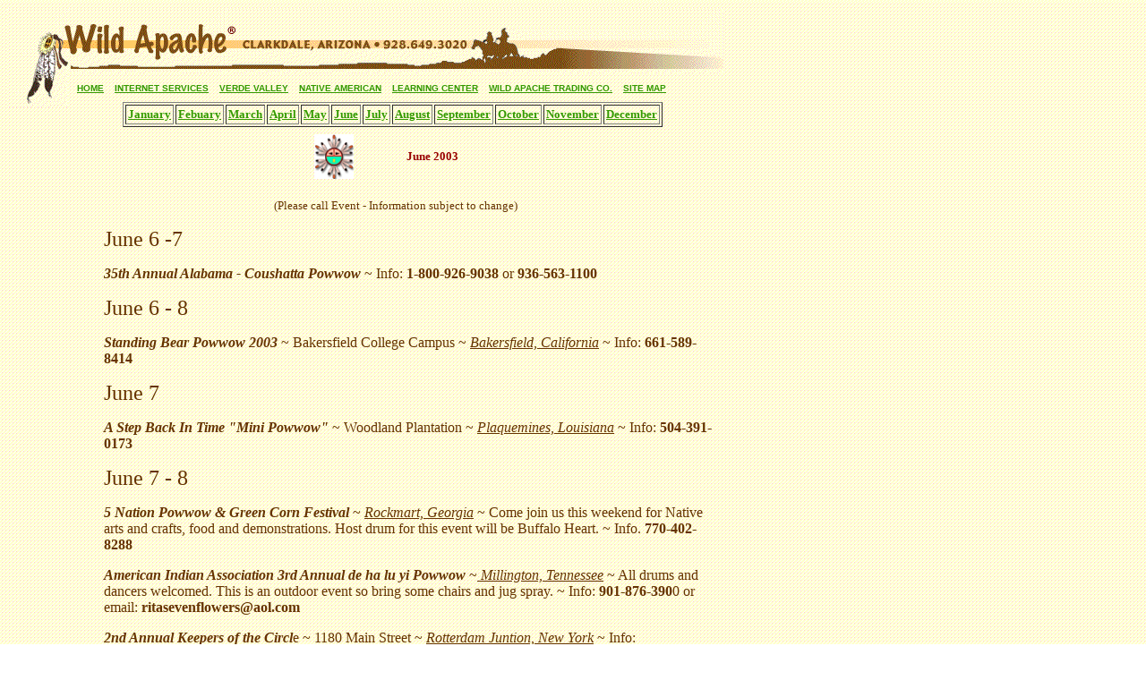

--- FILE ---
content_type: text/html
request_url: http://wildapache.net/naevents/pages/jun.html
body_size: 5111
content:
<html>



	<head>

		<meta http-equiv="content-type" content="text/html;charset=iso-8859-1">

		<meta name="generator" content="Adobe GoLive 4">

		<title>Native American Events</title>

	</head>



	<body background="../../NativeAmericanSite/images/WA_New_Design_r2_c2.gif" bgcolor="white" text="#663300" link="#339900" vlink="#996666" alink="red">
		<table border="0" cellpadding="0" cellspacing="0" width="800">
			<!-- fwtable fwsrc="WA_New_Design.png" fwbase="WA_New_Design.gif" -->
			<tr>
				<td><img src="../../NativeAmericanSite/images/spacer.gif" width="68" height="1" border="0" alt=""></td>
				<td><img src="../../NativeAmericanSite/images/spacer.gif" width="177" height="1" border="0" alt=""></td>
				<td><img src="../../NativeAmericanSite/images/spacer.gif" width="555" height="1" border="0" alt=""></td>
				<td><img src="../../NativeAmericanSite/images/spacer.gif" width="1" height="1" border="0" alt=""></td>
			</tr>
			<tr><!-- row 1 -->
				<td rowspan="2" valign="top"><img name="WA_New_Design_r1_c1" src="../../NativeAmericanSite/images/WA_New_Design_r1_c1.gif" width="68" height="111" border="0" alt="Wild Apache Feather"></td>
				<td><img name="WA_New_Design_r1_c2" src="../../NativeAmericanSite/images/WA_New_Design_r1_c2.gif" width="177" height="74" border="0" alt="Wild Apache Logo"></td>
				<td><img name="WA_New_Design_r1_c3" src="../../NativeAmericanSite/images/WA_New_Design_r1_c3.gif" width="555" height="74" border="0" alt="Clarkdale, Arizona &yen; 928.649.3020"></td>
				<td><img src="../../NativeAmericanSite/images/spacer.gif" width="1" height="74" border="0" alt=""></td>
			</tr>
			<tr><!-- row 2 -->
				<td rowspan="2" colspan="2" valign="top">
					<table border="0" cellspacing="2" cellpadding="0">
						<tr>
							<td colspan="3" width="721"><csobj occur="96" w="728" h="44" t="Component" csref="../../../wildapache.net%20Site.data/Components/TopNavText.html">
									<table border="0" cellspacing="4" cellpadding="4">
										<tr>
											<td><font size="1" color="#339966" face="Arial,Helvetica,Geneva,Swiss,SunSans-Regular"><b><a href="../../index.shtml" target="_parent">HOME</a></b></font></td>
											<td>
												<div align="center">
													<font size="1" color="#339966" face="Arial,Helvetica,Geneva,Swiss,SunSans-Regular"><b><a href="../../pages/support.html" target="_parent">INTERNET SERVICES</a></b></font></div>
											</td>
											<td>
												<div align="center">
													<font size="1" color="#339966" face="Arial,Helvetica,Geneva,Swiss,SunSans-Regular"><b><a href="../../Valley/valley.html" target="_parent">VERDE VALLEY</a></b></font></div>
											</td>
											<td>
												<div align="center">
													<font size="1" color="#339966" face="Arial,Helvetica,Geneva,Swiss,SunSans-Regular"><b><a href="../../pages/na.html" target="_parent">NATIVE AMERICAN</a></b></font></div>
											</td>
											<td>
												<div align="center">
													<font size="1" color="#339966" face="Arial,Helvetica,Geneva,Swiss,SunSans-Regular"><b><a href="../../wa-tutorial/pages/introtutorial.html" target="_parent">LEARNING CENTER</a></b></font></div>
											</td>
											<td>
												<div align="center">
													<font size="1" color="#339966" face="Arial,Helvetica,Geneva,Swiss,SunSans-Regular"><b><a href="http://www.wildapachetrading.com" target="_parent">WILD APACHE TRADING CO.</a></b></font></div>
											</td>
											<td>
												<div align="center">
													<font size="1" color="#339966" face="Arial,Helvetica,Geneva,Swiss,SunSans-Regular"><b><a href="../../pages/sitemap.html" target="_parent">SITE MAP</a></b></font></div>
											</td>
										</tr>
									</table>
								</csobj></td>
						</tr>
						<tr>
							<td colspan="3" width="721">
								<div align="center">
									<table width="252" border="1" cellspacing="2" cellpadding="2">
										<tr>
											<td><font size="2" color="#900000" face="Verdana,Georgia,Times"><b><a href="jan.html">January</a></b></font></td>
											<td><font size="2" color="#900000" face="Verdana,Georgia,Times"><b><a href="feb.html">Febuary</a></b></font></td>
											<td><b><font size="2" color="#900000" face="Verdana,Georgia,Times"><a href="mar.html">March</a></font></b></td>
											<td><font size="2" color="#900000" face="Verdana,Georgia,Times"><b><a href="apr.html">April</a></b></font></td>
											<td><font size="2" color="#900000" face="Verdana,Georgia,Times"><b><a href="may.html">May</a></b></font></td>
											<td><font size="2" color="#900000" face="Verdana,Georgia,Times"><b><a href="jun.html">June</a></b></font></td>
											<td><font size="2" color="#900000" face="Verdana,Georgia,Times"><b><a href="jul.html">July</a></b></font></td>
											<td><font size="2" color="#900000" face="Verdana,Georgia,Times"><b><a href="aug.html">August</a></b></font></td>
											<td><font size="2" color="#900000" face="Verdana,Georgia,Times"><b><a href="sep.html">September</a></b></font></td>
											<td><font size="2" color="#900000" face="Verdana,Georgia,Times"><b><a href="oct.html">October</a></b></font></td>
											<td><font size="2" color="#900000" face="Verdana,Georgia,Times"><b><a href="nov.html">November</a></b></font></td>
											<td>
												<p><font size="2" color="#900000" face="Verdana,Georgia,Times"><b><a href="dec.html">December</a></b></font></p>
											</td>
										</tr>
									</table>
								</div>
							</td>
						</tr>
					</table>
					<center>
						<center>
							<center>
								<center>
									<center>
										<center>
											<center>
												<table border="0" cellpadding="0" cellspacing="6" width="194">
													<tr>
														<td><img height="50" width="44" src="../images/SunFace.GIF"></td>
														<td>
															<center>
																<font size="2" color="#990000" face="Verdana,Georgia,Times"><b><strong>June 2003</strong></b></font></center>
														</td>
													</tr>
												</table>
												<p><font size="2" face="Verdana,Georgia,Times">(Please call Event - Information subject to change)</font></p>
											</center>
											<div align="left">
												<ul>
													<p></p>
													<p><font size="5">June 6 -7 </font></p>
													<p><i><b>35th Annual Alabama</b></i> <i><b>- Coushatta Powwow </b></i>~ Info: <b>1-800-926-9038</b> or <b>936-563-1100</b></p>
													<p><font size="5">June 6 - 8</font></p>
													<p><i><b>Standing Bear Powwow 2003</b></i> ~&nbsp;Bakersfield College Campus ~ <i><u>Bakersfield, California</u></i> ~ Info: <b>661-589-8414</b></p>
													<p><font size="5">June 7</font></p>
													<p><i><b>A Step Back In Time &quot;Mini Powwow&quot; </b></i>~&nbsp;Woodland Plantation ~ <i><u>Plaquemines, Louisiana</u></i> ~&nbsp;Info: <b>504-391-0173</b></p>
													<p><font size="5">June 7 - 8</font></p>
													<p><b><i>5 Nation Powwow &amp; Green Corn Festival</i></b> ~ <i><u>Rockmart, Georgia</u></i> ~ Come join us this weekend for Native arts and crafts, food and demonstrations. Host drum for this event will be Buffalo Heart. ~ Info.<b> 770-402-8288</b></p>
													<p><b><i>American Indian Association 3rd Annual de ha lu yi Powwow</i></b> ~<i><u> Millington, Tennessee</u></i> ~ All drums and dancers welcomed. This is an outdoor event so bring some chairs and jug spray. ~ Info: <b>901-876-390</b>0 or email:&nbsp;<b><a href="/cdn-cgi/l/email-protection" class="__cf_email__" data-cfemail="6d1f04190c1e081b08030b01021a081f1e2d0c0201430e0200">[email&#160;protected]</a></b></p>
													<p><b><i>2nd Annual Keepers of the Circl</i></b>e ~ 1180 Main Street ~ <i><u>Rotterdam Juntion, New York</u></i> ~ Info: <b><a href="/cdn-cgi/l/email-protection" class="__cf_email__" data-cfemail="a5c6cec0c0d5c0d7d6e5c4cac98bc6cac8">[email&#160;protected]</a></b></p>
													<p><b><i>Queen Rippling Water Intertribal Powwow</i></b> ~ Lebanon Fairgrounds, Mack Road ~ <i><u>Lebanon, Connecticut</u></i> ~ Info:<b> 860-892-1039</b> or <b><a href="/cdn-cgi/l/email-protection" class="__cf_email__" data-cfemail="ed808285888a8c83888c86ad8c8281c38e8280">[email&#160;protected]</a></b></p>
													<p><b>Five Nations Powwwow &amp; Green Corn Festival ~</b> Info: <b>770-402-8288</b> or <b>770-265-3853</b></p>
													<p><font size="5">June 8</font></p>
													<p><b><i>Queen Rippling Waters Intertribal Powwow</i></b> ~ <i><u>Lebanon, Connecticut</u></i> ~ Competition for dancing and drumming, grand entry will begin at noon each day. Traditional music by April's Song and Jimmy Thunderheart. Other activities for this event include storytelling, jewelry, arts and crafts, Native and American food. ~ Admission: $4 Adults ~ Info. <b>860-892-1039</b></p>
													<p><b><i>35th Annual Red Cloud Indian Art Show</i></b> ~ Heritage Center ~ <i><u>Pine Ridge, South Dakota</u></i> ~ (event through August 17, 03) ~ Come view and possibly purchase work from artists representing over 30 tribes from North America. Open daily, admission is free. For more information, please contact Bro. C.M. Simon, S.J., Director of The Heritage Center, P.O. Box 100, Pine Ridge, SD 57770, <b>605-867-5491</b>.</p>
													<p><font size="5">June 10 - 22</font></p>
													<p><b>First People's Festival</b> ~Royal BC Museum and Victoria Native Friendship Center ~  <i><u>Montreal, Quebec</u></i>, <i><u>Canada</u></i> ~ Come join this action packed event starting off with award-winning films gathered from throughout the Americas. Also showing will be both traditional and contemporary Canadian Native musicians. With art exhibitions, lectures, and an arts and crafts fair featuring; birchbark works, fur apparel and animal horn carvings. Not to forget Native dancing and many other special events. Info.<b> 514-278-4040</b> or visit: <b>www.NativeLynx.qc.ca</b></p>
													<p><font size="5">June 12 - 15</font></p>
													<p><b><i>Glass Art Society Conference</i></b> ~ Seattle Art Museum ~ <i><u>Seattle, Washington</u></i> ~ Features glass artists and a lecture by Preston Singletary titled Indianuity and Glass Symbols of Cultural Knowledge and a studio demonstrations and exhibition. ~ Info. <b>206-382-1305</b> or visit: <b>www.glassart.org</b></p>
													<p><font size="5">June 13 - 14</font></p>
													<p><b><i>37th Annual Rill Rogers Indian Club of Springfield Powwow</i></b> ~&nbsp;Ellis O. Jackson Park ~ <i><u>Marshfield, Missouri</u></i> ~&nbsp;-Info: <b>417-788-2705</b></p>
													<p><font size="5">June 13 - 15</font></p>
													<p><i><b>Cherokee Festival &amp; Northern Cherokee Reunion</b></i> ~ Boone County Fair Grounds ~ <i><u>Columbia, Missouri</u></i> ~ Info: Susan Robinson: <b> <a href="/cdn-cgi/l/email-protection" class="__cf_email__" data-cfemail="f3b79c9d96c0c3c3c1b3929c9fdd909c9e">[email&#160;protected]</a></b></p>
													<p><i><b>2nd Annual Native American Intertribal Powwow</b></i> ~ Lake's Rocky Top Retreat ~ <i><u>Crossville, Tennessee </u></i>~ Info: Dana &amp; Gloria Sappier:<b> 931-788-3917</b> or <b>931-707-7971</b> or email: <b><a href="/cdn-cgi/l/email-protection" class="__cf_email__" data-cfemail="33545c464157525d50564173475d5250505640401d505c5e">[email&#160;protected]</a></b></p>
													<p><font size="5">June 19 - 21</font></p>
													<p><b><i>47th Annual TIHA Summer Powwow</i></b> ~ Robinson Park ~ <i><u>Llano, Texas</u></i> ~&nbsp;Traders: <b>830-665-3909</b> ~ Info: <b>512-243-1931</b></p>
													<p><b><i>Mowa Choctaw Powwow</i></b> ~ 19 Miles north of Mobile on Hwy 43 ~ <i><u>Calvert, Alabama</u></i> ~ Info:<b> 251-829-5500</b></p>
													<p><font size="5">June 20 - 22</font></p>
													<p><b><i>6th Annual Noongam Traditional Powwow</i></b> ~ Dow's Lake ~ <i><u>Ottawa, Ontario</u></i> ~ Info: <b>613-786-1552</b> or Email: <b><a href="/cdn-cgi/l/email-protection" class="__cf_email__" data-cfemail="e38d8c8c8d84828e938c94948c94a39a828b8c8ccd808c8e">[email&#160;protected]</a></b> or visit:<b> www.noongam.50megs.com</b></p>
													<p><b><i>14th Annual Honor the Firekeepers Traditional Powwow</i></b> ~ Dunn Field ~<i><u>&nbsp;Lake Geneva, Wisconsin</u></i> ~ Info: <b>262-248-2784</b></p>
													<p><b><i>1st Annual Sky Ute Casino Powwow</i></b> ~  Southern Ute Powwow ~ <i><u>Ignacio, Colorado</u></i> ~ Info:<b> 970-563-3372</b> or email: <b>mcotton@ southern.ute.nsn.us</b></p>
													<p><font size="5">June 21 - 22</font></p>
													<p><b><i>8th Annual Two Sisters Powwow</i></b> ~ Route 113, Pawtucket Blvd. ~<i><u>&nbsp;Lowell, Massachusetts </u></i>~ Info: AnnMarie or Jackie at <b>978-459-7214</b> or email:<b> <a href="/cdn-cgi/l/email-protection" class="__cf_email__" data-cfemail="2243504743131610111a1762434d4e0c414d4f">[email&#160;protected]</a></b></p>
													<p><b><i>Gateway to Nations</i></b> ~ Floyd Bennett Field ~ <i><u>Brooklyn, New York</u></i> </p>
													<p><font size="5">June 21 -23</font></p>
													<p><b><i>6th Annual Fiber Arts Festival </i></b>~ Museum of Indian Arts &amp; Culture ~ <i><u>Santa Fe, New Mexico</u></i> ~ This event features over 100 Navajo, Hopi, Pueblo, and Hispanic weavers and their work. As well as an exhibition on Tec Nos Pos &#150; style weavings. For more info.<b> 505-476-1250</b> or visit <b>www.museumofnewmexico.org</b></p>
													<p><font size="5">June 27 - 29</font></p>
													<p><b><i>13th Annual California Indian Basketweavers Gathering</i></b> ~ <i><u>Klamath, California </u></i>~ Come watch experience weavers demonstrate their weaving techniques and sell finished pieces. Also join us for a fashion show displaying traditional Yurok ceremonial clothing. And try some traditional foods and join in a raffle for baskets and other original art works. Admission if free ~ For more info. <b>530-478-5600</b> or visit: <b>www.ciba.org</b></p>
													<p><font size="5">June 28 - 29</font></p>
													<p><b><i>15th Annual &quot;Keeping the Traditions&quot; Powwow</i></b> ~ Sponsored by the Miami Valley Council for Native Americans ~ Blue Jacket Outdoor Drama ~ Approx. 5 miles east of <i><u>Xenia, Ohio</u></i> ~ Info: <b>937-275-8599</b> or email: <b><a href="/cdn-cgi/l/email-protection" class="__cf_email__" data-cfemail="35617863767b740d0c75545a591b565a58">[email&#160;protected]</a></b></p>
													<p><b><i>10th Annual Mohawk Summer Strawberry Festival</i></b> ~ <i><u>Kanatsiohareke, New York</u></i> ~ 10 a.m. to dusk ~ Come browse through fine Native arts and crafts. Watch or join Native dancers, or sample many types of traditional foods. Or if you have the kids, get in line for horse and boat rides or listen in on lectures and demonstrations. For more info. <b>518-673-5356</b></p>
													<p></p>
												</ul>
											</div>
										</center>
									</center>
								</center>
							</center>
						</center>
					</center>
				</td>
				<td><img src="../../NativeAmericanSite/images/spacer.gif" width="1" height="37" border="0" alt=""></td>
			</tr>
			<tr><!-- row 3 -->
				<td></td>
				<td><img src="../../NativeAmericanSite/images/spacer.gif" width="1" height="689" border="0" alt=""></td>
			</tr>
		</table>
		<!--This HTML was automatically created with Macromedia Fireworks http://www.macromedia.com-->
	<script data-cfasync="false" src="/cdn-cgi/scripts/5c5dd728/cloudflare-static/email-decode.min.js"></script><script defer src="https://static.cloudflareinsights.com/beacon.min.js/vcd15cbe7772f49c399c6a5babf22c1241717689176015" integrity="sha512-ZpsOmlRQV6y907TI0dKBHq9Md29nnaEIPlkf84rnaERnq6zvWvPUqr2ft8M1aS28oN72PdrCzSjY4U6VaAw1EQ==" data-cf-beacon='{"version":"2024.11.0","token":"60b678d366914e8aa715c8634b370c5e","r":1,"server_timing":{"name":{"cfCacheStatus":true,"cfEdge":true,"cfExtPri":true,"cfL4":true,"cfOrigin":true,"cfSpeedBrain":true},"location_startswith":null}}' crossorigin="anonymous"></script>
</body>



</html>

